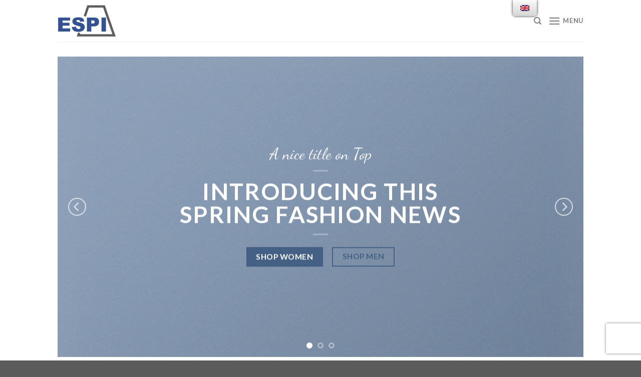

--- FILE ---
content_type: text/html; charset=UTF-8
request_url: https://houseofinsulators.com/demos/shop-demos/simple-slider/
body_size: 16673
content:

<!DOCTYPE html>
<html lang="en-GB" class="loading-site no-js">
<head>
	<meta charset="UTF-8" />
	<link rel="profile" href="http://gmpg.org/xfn/11" />
	<link rel="pingback" href="https://houseofinsulators.com/xmlrpc.php" />

	<script>(function(html){html.className = html.className.replace(/\bno-js\b/,'js')})(document.documentElement);</script>
<meta name='robots' content='index, follow, max-image-preview:large, max-snippet:-1, max-video-preview:-1' />
<meta name="viewport" content="width=device-width, initial-scale=1, maximum-scale=1" />
	<!-- This site is optimized with the Yoast SEO plugin v19.9 - https://yoast.com/wordpress/plugins/seo/ -->
	<title>Simple Slider | House of Insulators</title>
	<link rel="canonical" href="https://houseofinsulators.com/demos/shop-demos/simple-slider/" />
	<meta property="og:locale" content="en_GB" />
	<meta property="og:type" content="article" />
	<meta property="og:title" content="Simple Slider | House of Insulators" />
	<meta property="og:url" content="https://houseofinsulators.com/demos/shop-demos/simple-slider/" />
	<meta property="og:site_name" content="House of Insulators" />
	<meta property="og:image" content="https://houseofinsulators.com/wp-content/uploads/2016/08/dummy-1.jpg" />
	<meta property="og:image:width" content="400" />
	<meta property="og:image:height" content="260" />
	<meta property="og:image:type" content="image/jpeg" />
	<meta name="twitter:card" content="summary_large_image" />
	<meta name="twitter:label1" content="Estimated reading time" />
	<meta name="twitter:data1" content="1 minute" />
	<script type="application/ld+json" class="yoast-schema-graph">{"@context":"https://schema.org","@graph":[{"@type":"WebPage","@id":"https://houseofinsulators.com/demos/shop-demos/simple-slider/","url":"https://houseofinsulators.com/demos/shop-demos/simple-slider/","name":"Simple Slider | House of Insulators","isPartOf":{"@id":"https://houseofinsulators.com/#website"},"primaryImageOfPage":{"@id":"https://houseofinsulators.com/demos/shop-demos/simple-slider/#primaryimage"},"image":{"@id":"https://houseofinsulators.com/demos/shop-demos/simple-slider/#primaryimage"},"thumbnailUrl":"https://houseofinsulators.com/wp-content/uploads/2016/08/dummy-1.jpg","datePublished":"2013-08-11T18:04:55+00:00","dateModified":"2013-08-11T18:04:55+00:00","breadcrumb":{"@id":"https://houseofinsulators.com/demos/shop-demos/simple-slider/#breadcrumb"},"inLanguage":"en-GB","potentialAction":[{"@type":"ReadAction","target":["https://houseofinsulators.com/demos/shop-demos/simple-slider/"]}]},{"@type":"ImageObject","inLanguage":"en-GB","@id":"https://houseofinsulators.com/demos/shop-demos/simple-slider/#primaryimage","url":"https://houseofinsulators.com/wp-content/uploads/2016/08/dummy-1.jpg","contentUrl":"https://houseofinsulators.com/wp-content/uploads/2016/08/dummy-1.jpg","width":400,"height":260},{"@type":"BreadcrumbList","@id":"https://houseofinsulators.com/demos/shop-demos/simple-slider/#breadcrumb","itemListElement":[{"@type":"ListItem","position":1,"name":"Home","item":"https://houseofinsulators.com/"},{"@type":"ListItem","position":2,"name":"Demos","item":"https://houseofinsulators.com/demos/"},{"@type":"ListItem","position":3,"name":"Shop Demos","item":"https://houseofinsulators.com/demos/shop-demos/"},{"@type":"ListItem","position":4,"name":"Simple Slider"}]},{"@type":"WebSite","@id":"https://houseofinsulators.com/#website","url":"https://houseofinsulators.com/","name":"House of Insulators","description":"Electrostatic Precipitator Insulators (ESP insulators), Shaft insulators, Wall bushings, Insulators for substation, Support insulators for ESP","publisher":{"@id":"https://houseofinsulators.com/#organization"},"alternateName":"ESPI Insulators","potentialAction":[{"@type":"SearchAction","target":{"@type":"EntryPoint","urlTemplate":"https://houseofinsulators.com/?s={search_term_string}"},"query-input":"required name=search_term_string"}],"inLanguage":"en-GB"},{"@type":"Organization","@id":"https://houseofinsulators.com/#organization","name":"ESPI Europe","alternateName":"ESPI","url":"https://houseofinsulators.com/","logo":{"@type":"ImageObject","inLanguage":"en-GB","@id":"https://houseofinsulators.com/#/schema/logo/image/","url":"https://houseofinsulators.com/wp-content/uploads/2021/05/espi-logo.jpg","contentUrl":"https://houseofinsulators.com/wp-content/uploads/2021/05/espi-logo.jpg","width":424,"height":228,"caption":"ESPI Europe"},"image":{"@id":"https://houseofinsulators.com/#/schema/logo/image/"},"sameAs":["https://www.linkedin.com/company/espi-europe"]}]}</script>
	<!-- / Yoast SEO plugin. -->


<link rel='dns-prefetch' href='//www.googletagmanager.com' />
<link rel='dns-prefetch' href='//www.google.com' />
<link rel='dns-prefetch' href='//cdn.jsdelivr.net' />
<link rel='dns-prefetch' href='//s.w.org' />
<link rel='prefetch' href='https://houseofinsulators.com/wp-content/themes/flatsome/assets/js/chunk.countup.js?ver=3.16.1' />
<link rel='prefetch' href='https://houseofinsulators.com/wp-content/themes/flatsome/assets/js/chunk.sticky-sidebar.js?ver=3.16.1' />
<link rel='prefetch' href='https://houseofinsulators.com/wp-content/themes/flatsome/assets/js/chunk.tooltips.js?ver=3.16.1' />
<link rel='prefetch' href='https://houseofinsulators.com/wp-content/themes/flatsome/assets/js/chunk.vendors-popups.js?ver=3.16.1' />
<link rel='prefetch' href='https://houseofinsulators.com/wp-content/themes/flatsome/assets/js/chunk.vendors-slider.js?ver=3.16.1' />
<link rel="alternate" type="application/rss+xml" title="House of Insulators &raquo; Feed" href="https://houseofinsulators.com/feed/" />
<link rel="alternate" type="application/rss+xml" title="House of Insulators &raquo; Comments Feed" href="https://houseofinsulators.com/comments/feed/" />
<script type="text/javascript">
window._wpemojiSettings = {"baseUrl":"https:\/\/s.w.org\/images\/core\/emoji\/14.0.0\/72x72\/","ext":".png","svgUrl":"https:\/\/s.w.org\/images\/core\/emoji\/14.0.0\/svg\/","svgExt":".svg","source":{"concatemoji":"https:\/\/houseofinsulators.com\/wp-includes\/js\/wp-emoji-release.min.js?ver=6.0.3"}};
/*! This file is auto-generated */
!function(e,a,t){var n,r,o,i=a.createElement("canvas"),p=i.getContext&&i.getContext("2d");function s(e,t){var a=String.fromCharCode,e=(p.clearRect(0,0,i.width,i.height),p.fillText(a.apply(this,e),0,0),i.toDataURL());return p.clearRect(0,0,i.width,i.height),p.fillText(a.apply(this,t),0,0),e===i.toDataURL()}function c(e){var t=a.createElement("script");t.src=e,t.defer=t.type="text/javascript",a.getElementsByTagName("head")[0].appendChild(t)}for(o=Array("flag","emoji"),t.supports={everything:!0,everythingExceptFlag:!0},r=0;r<o.length;r++)t.supports[o[r]]=function(e){if(!p||!p.fillText)return!1;switch(p.textBaseline="top",p.font="600 32px Arial",e){case"flag":return s([127987,65039,8205,9895,65039],[127987,65039,8203,9895,65039])?!1:!s([55356,56826,55356,56819],[55356,56826,8203,55356,56819])&&!s([55356,57332,56128,56423,56128,56418,56128,56421,56128,56430,56128,56423,56128,56447],[55356,57332,8203,56128,56423,8203,56128,56418,8203,56128,56421,8203,56128,56430,8203,56128,56423,8203,56128,56447]);case"emoji":return!s([129777,127995,8205,129778,127999],[129777,127995,8203,129778,127999])}return!1}(o[r]),t.supports.everything=t.supports.everything&&t.supports[o[r]],"flag"!==o[r]&&(t.supports.everythingExceptFlag=t.supports.everythingExceptFlag&&t.supports[o[r]]);t.supports.everythingExceptFlag=t.supports.everythingExceptFlag&&!t.supports.flag,t.DOMReady=!1,t.readyCallback=function(){t.DOMReady=!0},t.supports.everything||(n=function(){t.readyCallback()},a.addEventListener?(a.addEventListener("DOMContentLoaded",n,!1),e.addEventListener("load",n,!1)):(e.attachEvent("onload",n),a.attachEvent("onreadystatechange",function(){"complete"===a.readyState&&t.readyCallback()})),(e=t.source||{}).concatemoji?c(e.concatemoji):e.wpemoji&&e.twemoji&&(c(e.twemoji),c(e.wpemoji)))}(window,document,window._wpemojiSettings);
</script>
<style type="text/css">
img.wp-smiley,
img.emoji {
	display: inline !important;
	border: none !important;
	box-shadow: none !important;
	height: 1em !important;
	width: 1em !important;
	margin: 0 0.07em !important;
	vertical-align: -0.1em !important;
	background: none !important;
	padding: 0 !important;
}
</style>
	<link rel='stylesheet' id='sgr-css'  href='https://houseofinsulators.com/wp-content/plugins/simple-google-recaptcha/sgr.css?ver=1664179332' type='text/css' media='all' />
<style id='wp-block-library-inline-css' type='text/css'>
:root{--wp-admin-theme-color:#007cba;--wp-admin-theme-color--rgb:0,124,186;--wp-admin-theme-color-darker-10:#006ba1;--wp-admin-theme-color-darker-10--rgb:0,107,161;--wp-admin-theme-color-darker-20:#005a87;--wp-admin-theme-color-darker-20--rgb:0,90,135;--wp-admin-border-width-focus:2px}@media (-webkit-min-device-pixel-ratio:2),(min-resolution:192dpi){:root{--wp-admin-border-width-focus:1.5px}}:root{--wp--preset--font-size--normal:16px;--wp--preset--font-size--huge:42px}:root .has-very-light-gray-background-color{background-color:#eee}:root .has-very-dark-gray-background-color{background-color:#313131}:root .has-very-light-gray-color{color:#eee}:root .has-very-dark-gray-color{color:#313131}:root .has-vivid-green-cyan-to-vivid-cyan-blue-gradient-background{background:linear-gradient(135deg,#00d084,#0693e3)}:root .has-purple-crush-gradient-background{background:linear-gradient(135deg,#34e2e4,#4721fb 50%,#ab1dfe)}:root .has-hazy-dawn-gradient-background{background:linear-gradient(135deg,#faaca8,#dad0ec)}:root .has-subdued-olive-gradient-background{background:linear-gradient(135deg,#fafae1,#67a671)}:root .has-atomic-cream-gradient-background{background:linear-gradient(135deg,#fdd79a,#004a59)}:root .has-nightshade-gradient-background{background:linear-gradient(135deg,#330968,#31cdcf)}:root .has-midnight-gradient-background{background:linear-gradient(135deg,#020381,#2874fc)}.has-regular-font-size{font-size:1em}.has-larger-font-size{font-size:2.625em}.has-normal-font-size{font-size:var(--wp--preset--font-size--normal)}.has-huge-font-size{font-size:var(--wp--preset--font-size--huge)}.has-text-align-center{text-align:center}.has-text-align-left{text-align:left}.has-text-align-right{text-align:right}#end-resizable-editor-section{display:none}.aligncenter{clear:both}.items-justified-left{justify-content:flex-start}.items-justified-center{justify-content:center}.items-justified-right{justify-content:flex-end}.items-justified-space-between{justify-content:space-between}.screen-reader-text{border:0;clip:rect(1px,1px,1px,1px);-webkit-clip-path:inset(50%);clip-path:inset(50%);height:1px;margin:-1px;overflow:hidden;padding:0;position:absolute;width:1px;word-wrap:normal!important}.screen-reader-text:focus{background-color:#ddd;clip:auto!important;-webkit-clip-path:none;clip-path:none;color:#444;display:block;font-size:1em;height:auto;left:5px;line-height:normal;padding:15px 23px 14px;text-decoration:none;top:5px;width:auto;z-index:100000}html :where(.has-border-color),html :where([style*=border-width]){border-style:solid}html :where(img[class*=wp-image-]){height:auto;max-width:100%}
</style>
<link rel='stylesheet' id='contact-form-7-css'  href='https://houseofinsulators.com/wp-content/plugins/contact-form-7/includes/css/styles.css?ver=5.6.4' type='text/css' media='all' />
<style id='woocommerce-inline-inline-css' type='text/css'>
.woocommerce form .form-row .required { visibility: visible; }
</style>
<link rel='stylesheet' id='trp-floater-language-switcher-style-css'  href='https://houseofinsulators.com/wp-content/plugins/translatepress-multilingual/assets/css/trp-floater-language-switcher.css?ver=2.3.9' type='text/css' media='all' />
<link rel='stylesheet' id='trp-language-switcher-style-css'  href='https://houseofinsulators.com/wp-content/plugins/translatepress-multilingual/assets/css/trp-language-switcher.css?ver=2.3.9' type='text/css' media='all' />
<link rel='stylesheet' id='flatsome-main-css'  href='https://houseofinsulators.com/wp-content/themes/flatsome/assets/css/flatsome.css?ver=3.16.1' type='text/css' media='all' />
<style id='flatsome-main-inline-css' type='text/css'>
@font-face {
				font-family: "fl-icons";
				font-display: block;
				src: url(https://houseofinsulators.com/wp-content/themes/flatsome/assets/css/icons/fl-icons.eot?v=3.16.1);
				src:
					url(https://houseofinsulators.com/wp-content/themes/flatsome/assets/css/icons/fl-icons.eot#iefix?v=3.16.1) format("embedded-opentype"),
					url(https://houseofinsulators.com/wp-content/themes/flatsome/assets/css/icons/fl-icons.woff2?v=3.16.1) format("woff2"),
					url(https://houseofinsulators.com/wp-content/themes/flatsome/assets/css/icons/fl-icons.ttf?v=3.16.1) format("truetype"),
					url(https://houseofinsulators.com/wp-content/themes/flatsome/assets/css/icons/fl-icons.woff?v=3.16.1) format("woff"),
					url(https://houseofinsulators.com/wp-content/themes/flatsome/assets/css/icons/fl-icons.svg?v=3.16.1#fl-icons) format("svg");
			}
</style>
<link rel='stylesheet' id='flatsome-shop-css'  href='https://houseofinsulators.com/wp-content/themes/flatsome/assets/css/flatsome-shop.css?ver=3.16.1' type='text/css' media='all' />
<link rel='stylesheet' id='flatsome-style-css'  href='https://houseofinsulators.com/wp-content/themes/flatsome-child/style.css?ver=3.0' type='text/css' media='all' />
<script type="text/javascript">
            window._nslDOMReady = function (callback) {
                if ( document.readyState === "complete" || document.readyState === "interactive" ) {
                    callback();
                } else {
                    document.addEventListener( "DOMContentLoaded", callback );
                }
            };
            </script><script type='text/javascript' id='sgr-js-extra'>
/* <![CDATA[ */
var sgr = {"sgr_site_key":"6Lc9_cYaAAAAAK6sjtal7C9AkYIcU1-ueGdSW0-d"};
/* ]]> */
</script>
<script type='text/javascript' src='https://houseofinsulators.com/wp-content/plugins/simple-google-recaptcha/sgr.js?ver=1664179332' id='sgr-js'></script>
<script type='text/javascript' src='https://houseofinsulators.com/wp-includes/js/jquery/jquery.min.js?ver=3.6.0' id='jquery-core-js'></script>
<script type='text/javascript' src='https://houseofinsulators.com/wp-includes/js/jquery/jquery-migrate.min.js?ver=3.3.2' id='jquery-migrate-js'></script>
<script type='text/javascript' src='https://houseofinsulators.com/wp-content/plugins/translatepress-multilingual/assets/js/trp-frontend-compatibility.js?ver=2.3.9' id='trp-frontend-compatibility-js'></script>

<!-- Google Analytics snippet added by Site Kit -->
<script type='text/javascript' src='https://www.googletagmanager.com/gtag/js?id=UA-246631604-1' id='google_gtagjs-js' async></script>
<script type='text/javascript' id='google_gtagjs-js-after'>
window.dataLayer = window.dataLayer || [];function gtag(){dataLayer.push(arguments);}
gtag('set', 'linker', {"domains":["houseofinsulators.com"]} );
gtag("js", new Date());
gtag("set", "developer_id.dZTNiMT", true);
gtag("config", "UA-246631604-1", {"anonymize_ip":true});
gtag("config", "G-VN01Z2SNCQ");
</script>

<!-- End Google Analytics snippet added by Site Kit -->
<link rel="https://api.w.org/" href="https://houseofinsulators.com/wp-json/" /><link rel="alternate" type="application/json" href="https://houseofinsulators.com/wp-json/wp/v2/pages/155" /><link rel="EditURI" type="application/rsd+xml" title="RSD" href="https://houseofinsulators.com/xmlrpc.php?rsd" />
<link rel="wlwmanifest" type="application/wlwmanifest+xml" href="https://houseofinsulators.com/wp-includes/wlwmanifest.xml" /> 
<meta name="generator" content="WordPress 6.0.3" />
<meta name="generator" content="WooCommerce 7.0.0" />
<link rel='shortlink' href='https://houseofinsulators.com/?p=155' />
<link rel="alternate" type="application/json+oembed" href="https://houseofinsulators.com/wp-json/oembed/1.0/embed?url=https%3A%2F%2Fhouseofinsulators.com%2Fdemos%2Fshop-demos%2Fsimple-slider%2F" />
<link rel="alternate" type="text/xml+oembed" href="https://houseofinsulators.com/wp-json/oembed/1.0/embed?url=https%3A%2F%2Fhouseofinsulators.com%2Fdemos%2Fshop-demos%2Fsimple-slider%2F&#038;format=xml" />
<!-- start Simple Custom CSS and JS -->
 

<script type="text/javascript">
  var leady_track_key="OR0CHTcVobUYHgjJ";
  (function(){
    var l=document.createElement("script");l.type="text/javascript";l.async=true;
    l.src='https://ct.leady.com/'+leady_track_key+"/L.js";
    var s=document.getElementsByTagName("script")[0];s.parentNode.insertBefore(l,s);
  })();
</script>

<!-- end Simple Custom CSS and JS -->
<meta name="generator" content="Site Kit by Google 1.85.0" /><!-- HFCM by 99 Robots - Snippet # 1: Google Tag Manager Header -->
<!-- Google Tag Manager -->
<script>(function(w,d,s,l,i){w[l]=w[l]||[];w[l].push({'gtm.start':
new Date().getTime(),event:'gtm.js'});var f=d.getElementsByTagName(s)[0],
j=d.createElement(s),dl=l!='dataLayer'?'&l='+l:'';j.async=true;j.src=
'https://www.googletagmanager.com/gtm.js?id='+i+dl;f.parentNode.insertBefore(j,f);
})(window,document,'script','dataLayer','GTM-TG2C2PXR');</script>
<!-- End Google Tag Manager -->
<!-- /end HFCM by 99 Robots -->
<!-- HFCM by 99 Robots - Snippet # 2: Google Tag Manager Body -->
<!-- Google Tag Manager (noscript) -->
<noscript><iframe src="https://www.googletagmanager.com/ns.html?id=GTM-TG2C2PXR"
height="0" width="0" style="display:none;visibility:hidden"></iframe></noscript>
<!-- End Google Tag Manager (noscript) -->
<!-- /end HFCM by 99 Robots -->
<link rel="alternate" hreflang="en-GB" href="https://houseofinsulators.com/demos/shop-demos/simple-slider/"/>
<link rel="alternate" hreflang="cs-CZ" href="https://houseofinsulators.com/cs/demos/shop-demos/simple-slider/"/>
<link rel="alternate" hreflang="en" href="https://houseofinsulators.com/demos/shop-demos/simple-slider/"/>
<link rel="alternate" hreflang="cs" href="https://houseofinsulators.com/cs/demos/shop-demos/simple-slider/"/>
<link rel="alternate" hreflang="x-default" href="https://houseofinsulators.com/demos/shop-demos/simple-slider/"/>
<style>.bg{opacity: 0; transition: opacity 1s; -webkit-transition: opacity 1s;} .bg-loaded{opacity: 1;}</style>	<noscript><style>.woocommerce-product-gallery{ opacity: 1 !important; }</style></noscript>
	<link rel="icon" href="https://houseofinsulators.com/wp-content/uploads/2022/11/fav-2.jpg" sizes="32x32" />
<link rel="icon" href="https://houseofinsulators.com/wp-content/uploads/2022/11/fav-2.jpg" sizes="192x192" />
<link rel="apple-touch-icon" href="https://houseofinsulators.com/wp-content/uploads/2022/11/fav-2.jpg" />
<meta name="msapplication-TileImage" content="https://houseofinsulators.com/wp-content/uploads/2022/11/fav-2.jpg" />
<style id="custom-css" type="text/css">:root {--primary-color: #446084;}.header-main{height: 83px}#logo img{max-height: 83px}#logo{width:119px;}.header-bottom{min-height: 52px}.header-top{min-height: 50px}.transparent .header-main{height: 30px}.transparent #logo img{max-height: 30px}.has-transparent + .page-title:first-of-type,.has-transparent + #main > .page-title,.has-transparent + #main > div > .page-title,.has-transparent + #main .page-header-wrapper:first-of-type .page-title{padding-top: 30px;}.header.show-on-scroll,.stuck .header-main{height:48px!important}.stuck #logo img{max-height: 48px!important}.search-form{ width: 80%;}.header-bg-color {background-color: rgba(255,255,255,0.9)}.header-bottom {background-color: #f1f1f1}.top-bar-nav > li > a{line-height: 26px }.header-main .nav > li > a{line-height: 31px }.stuck .header-main .nav > li > a{line-height: 50px }@media (max-width: 549px) {.header-main{height: 80px}#logo img{max-height: 80px}}body{font-family: Lato, sans-serif;}body {font-weight: 400;font-style: normal;}.nav > li > a {font-family: Lato, sans-serif;}.mobile-sidebar-levels-2 .nav > li > ul > li > a {font-family: Lato, sans-serif;}.nav > li > a,.mobile-sidebar-levels-2 .nav > li > ul > li > a {font-weight: 700;font-style: normal;}h1,h2,h3,h4,h5,h6,.heading-font, .off-canvas-center .nav-sidebar.nav-vertical > li > a{font-family: Lato, sans-serif;}h1,h2,h3,h4,h5,h6,.heading-font,.banner h1,.banner h2 {font-weight: 700;font-style: normal;}.alt-font{font-family: "Dancing Script", sans-serif;}.alt-font {font-weight: 400!important;font-style: normal!important;}@media screen and (min-width: 550px){.products .box-vertical .box-image{min-width: 300px!important;width: 300px!important;}}.nav-vertical-fly-out > li + li {border-top-width: 1px; border-top-style: solid;}.label-new.menu-item > a:after{content:"New";}.label-hot.menu-item > a:after{content:"Hot";}.label-sale.menu-item > a:after{content:"Sale";}.label-popular.menu-item > a:after{content:"Popular";}</style><style id="kirki-inline-styles">/* latin-ext */
@font-face {
  font-family: 'Lato';
  font-style: normal;
  font-weight: 400;
  font-display: swap;
  src: url(https://houseofinsulators.com/wp-content/fonts/lato/font) format('woff');
  unicode-range: U+0100-02BA, U+02BD-02C5, U+02C7-02CC, U+02CE-02D7, U+02DD-02FF, U+0304, U+0308, U+0329, U+1D00-1DBF, U+1E00-1E9F, U+1EF2-1EFF, U+2020, U+20A0-20AB, U+20AD-20C0, U+2113, U+2C60-2C7F, U+A720-A7FF;
}
/* latin */
@font-face {
  font-family: 'Lato';
  font-style: normal;
  font-weight: 400;
  font-display: swap;
  src: url(https://houseofinsulators.com/wp-content/fonts/lato/font) format('woff');
  unicode-range: U+0000-00FF, U+0131, U+0152-0153, U+02BB-02BC, U+02C6, U+02DA, U+02DC, U+0304, U+0308, U+0329, U+2000-206F, U+20AC, U+2122, U+2191, U+2193, U+2212, U+2215, U+FEFF, U+FFFD;
}
/* latin-ext */
@font-face {
  font-family: 'Lato';
  font-style: normal;
  font-weight: 700;
  font-display: swap;
  src: url(https://houseofinsulators.com/wp-content/fonts/lato/font) format('woff');
  unicode-range: U+0100-02BA, U+02BD-02C5, U+02C7-02CC, U+02CE-02D7, U+02DD-02FF, U+0304, U+0308, U+0329, U+1D00-1DBF, U+1E00-1E9F, U+1EF2-1EFF, U+2020, U+20A0-20AB, U+20AD-20C0, U+2113, U+2C60-2C7F, U+A720-A7FF;
}
/* latin */
@font-face {
  font-family: 'Lato';
  font-style: normal;
  font-weight: 700;
  font-display: swap;
  src: url(https://houseofinsulators.com/wp-content/fonts/lato/font) format('woff');
  unicode-range: U+0000-00FF, U+0131, U+0152-0153, U+02BB-02BC, U+02C6, U+02DA, U+02DC, U+0304, U+0308, U+0329, U+2000-206F, U+20AC, U+2122, U+2191, U+2193, U+2212, U+2215, U+FEFF, U+FFFD;
}/* vietnamese */
@font-face {
  font-family: 'Dancing Script';
  font-style: normal;
  font-weight: 400;
  font-display: swap;
  src: url(https://houseofinsulators.com/wp-content/fonts/dancing-script/font) format('woff');
  unicode-range: U+0102-0103, U+0110-0111, U+0128-0129, U+0168-0169, U+01A0-01A1, U+01AF-01B0, U+0300-0301, U+0303-0304, U+0308-0309, U+0323, U+0329, U+1EA0-1EF9, U+20AB;
}
/* latin-ext */
@font-face {
  font-family: 'Dancing Script';
  font-style: normal;
  font-weight: 400;
  font-display: swap;
  src: url(https://houseofinsulators.com/wp-content/fonts/dancing-script/font) format('woff');
  unicode-range: U+0100-02BA, U+02BD-02C5, U+02C7-02CC, U+02CE-02D7, U+02DD-02FF, U+0304, U+0308, U+0329, U+1D00-1DBF, U+1E00-1E9F, U+1EF2-1EFF, U+2020, U+20A0-20AB, U+20AD-20C0, U+2113, U+2C60-2C7F, U+A720-A7FF;
}
/* latin */
@font-face {
  font-family: 'Dancing Script';
  font-style: normal;
  font-weight: 400;
  font-display: swap;
  src: url(https://houseofinsulators.com/wp-content/fonts/dancing-script/font) format('woff');
  unicode-range: U+0000-00FF, U+0131, U+0152-0153, U+02BB-02BC, U+02C6, U+02DA, U+02DC, U+0304, U+0308, U+0329, U+2000-206F, U+20AC, U+2122, U+2191, U+2193, U+2212, U+2215, U+FEFF, U+FFFD;
}</style></head>

<body class="page-template-default page page-id-155 page-child parent-pageid-133 theme-flatsome woocommerce-no-js translatepress-en_GB full-width lightbox nav-dropdown-has-arrow nav-dropdown-has-shadow nav-dropdown-has-border">

<svg xmlns="http://www.w3.org/2000/svg" viewBox="0 0 0 0" width="0" height="0" focusable="false" role="none" style="visibility: hidden; position: absolute; left: -9999px; overflow: hidden;" ><defs><filter id="wp-duotone-dark-grayscale"><feColorMatrix color-interpolation-filters="sRGB" type="matrix" values=" .299 .587 .114 0 0 .299 .587 .114 0 0 .299 .587 .114 0 0 .299 .587 .114 0 0 " /><feComponentTransfer color-interpolation-filters="sRGB" ><feFuncR type="table" tableValues="0 0.49803921568627" /><feFuncG type="table" tableValues="0 0.49803921568627" /><feFuncB type="table" tableValues="0 0.49803921568627" /><feFuncA type="table" tableValues="1 1" /></feComponentTransfer><feComposite in2="SourceGraphic" operator="in" /></filter></defs></svg><svg xmlns="http://www.w3.org/2000/svg" viewBox="0 0 0 0" width="0" height="0" focusable="false" role="none" style="visibility: hidden; position: absolute; left: -9999px; overflow: hidden;" ><defs><filter id="wp-duotone-grayscale"><feColorMatrix color-interpolation-filters="sRGB" type="matrix" values=" .299 .587 .114 0 0 .299 .587 .114 0 0 .299 .587 .114 0 0 .299 .587 .114 0 0 " /><feComponentTransfer color-interpolation-filters="sRGB" ><feFuncR type="table" tableValues="0 1" /><feFuncG type="table" tableValues="0 1" /><feFuncB type="table" tableValues="0 1" /><feFuncA type="table" tableValues="1 1" /></feComponentTransfer><feComposite in2="SourceGraphic" operator="in" /></filter></defs></svg><svg xmlns="http://www.w3.org/2000/svg" viewBox="0 0 0 0" width="0" height="0" focusable="false" role="none" style="visibility: hidden; position: absolute; left: -9999px; overflow: hidden;" ><defs><filter id="wp-duotone-purple-yellow"><feColorMatrix color-interpolation-filters="sRGB" type="matrix" values=" .299 .587 .114 0 0 .299 .587 .114 0 0 .299 .587 .114 0 0 .299 .587 .114 0 0 " /><feComponentTransfer color-interpolation-filters="sRGB" ><feFuncR type="table" tableValues="0.54901960784314 0.98823529411765" /><feFuncG type="table" tableValues="0 1" /><feFuncB type="table" tableValues="0.71764705882353 0.25490196078431" /><feFuncA type="table" tableValues="1 1" /></feComponentTransfer><feComposite in2="SourceGraphic" operator="in" /></filter></defs></svg><svg xmlns="http://www.w3.org/2000/svg" viewBox="0 0 0 0" width="0" height="0" focusable="false" role="none" style="visibility: hidden; position: absolute; left: -9999px; overflow: hidden;" ><defs><filter id="wp-duotone-blue-red"><feColorMatrix color-interpolation-filters="sRGB" type="matrix" values=" .299 .587 .114 0 0 .299 .587 .114 0 0 .299 .587 .114 0 0 .299 .587 .114 0 0 " /><feComponentTransfer color-interpolation-filters="sRGB" ><feFuncR type="table" tableValues="0 1" /><feFuncG type="table" tableValues="0 0.27843137254902" /><feFuncB type="table" tableValues="0.5921568627451 0.27843137254902" /><feFuncA type="table" tableValues="1 1" /></feComponentTransfer><feComposite in2="SourceGraphic" operator="in" /></filter></defs></svg><svg xmlns="http://www.w3.org/2000/svg" viewBox="0 0 0 0" width="0" height="0" focusable="false" role="none" style="visibility: hidden; position: absolute; left: -9999px; overflow: hidden;" ><defs><filter id="wp-duotone-midnight"><feColorMatrix color-interpolation-filters="sRGB" type="matrix" values=" .299 .587 .114 0 0 .299 .587 .114 0 0 .299 .587 .114 0 0 .299 .587 .114 0 0 " /><feComponentTransfer color-interpolation-filters="sRGB" ><feFuncR type="table" tableValues="0 0" /><feFuncG type="table" tableValues="0 0.64705882352941" /><feFuncB type="table" tableValues="0 1" /><feFuncA type="table" tableValues="1 1" /></feComponentTransfer><feComposite in2="SourceGraphic" operator="in" /></filter></defs></svg><svg xmlns="http://www.w3.org/2000/svg" viewBox="0 0 0 0" width="0" height="0" focusable="false" role="none" style="visibility: hidden; position: absolute; left: -9999px; overflow: hidden;" ><defs><filter id="wp-duotone-magenta-yellow"><feColorMatrix color-interpolation-filters="sRGB" type="matrix" values=" .299 .587 .114 0 0 .299 .587 .114 0 0 .299 .587 .114 0 0 .299 .587 .114 0 0 " /><feComponentTransfer color-interpolation-filters="sRGB" ><feFuncR type="table" tableValues="0.78039215686275 1" /><feFuncG type="table" tableValues="0 0.94901960784314" /><feFuncB type="table" tableValues="0.35294117647059 0.47058823529412" /><feFuncA type="table" tableValues="1 1" /></feComponentTransfer><feComposite in2="SourceGraphic" operator="in" /></filter></defs></svg><svg xmlns="http://www.w3.org/2000/svg" viewBox="0 0 0 0" width="0" height="0" focusable="false" role="none" style="visibility: hidden; position: absolute; left: -9999px; overflow: hidden;" ><defs><filter id="wp-duotone-purple-green"><feColorMatrix color-interpolation-filters="sRGB" type="matrix" values=" .299 .587 .114 0 0 .299 .587 .114 0 0 .299 .587 .114 0 0 .299 .587 .114 0 0 " /><feComponentTransfer color-interpolation-filters="sRGB" ><feFuncR type="table" tableValues="0.65098039215686 0.40392156862745" /><feFuncG type="table" tableValues="0 1" /><feFuncB type="table" tableValues="0.44705882352941 0.4" /><feFuncA type="table" tableValues="1 1" /></feComponentTransfer><feComposite in2="SourceGraphic" operator="in" /></filter></defs></svg><svg xmlns="http://www.w3.org/2000/svg" viewBox="0 0 0 0" width="0" height="0" focusable="false" role="none" style="visibility: hidden; position: absolute; left: -9999px; overflow: hidden;" ><defs><filter id="wp-duotone-blue-orange"><feColorMatrix color-interpolation-filters="sRGB" type="matrix" values=" .299 .587 .114 0 0 .299 .587 .114 0 0 .299 .587 .114 0 0 .299 .587 .114 0 0 " /><feComponentTransfer color-interpolation-filters="sRGB" ><feFuncR type="table" tableValues="0.098039215686275 1" /><feFuncG type="table" tableValues="0 0.66274509803922" /><feFuncB type="table" tableValues="0.84705882352941 0.41960784313725" /><feFuncA type="table" tableValues="1 1" /></feComponentTransfer><feComposite in2="SourceGraphic" operator="in" /></filter></defs></svg>
<a class="skip-link screen-reader-text" href="#main">Skip to content</a>

<div id="wrapper">

	
	<header id="header" class="header has-sticky sticky-jump">
		<div class="header-wrapper">
			<div id="masthead" class="header-main ">
      <div class="header-inner flex-row container logo-left" role="navigation">

          <!-- Logo -->
          <div id="logo" class="flex-col logo">
            
<!-- Header logo -->
<a href="https://houseofinsulators.com/" title="House of Insulators - Electrostatic Precipitator Insulators (ESP insulators), Shaft insulators, Wall bushings, Insulators for substation, Support insulators for ESP" rel="home">
		<img width="424" height="228" src="https://houseofinsulators.com/wp-content/uploads/2021/05/espi-logo.jpg" class="header_logo header-logo" alt="House of Insulators"/><img  width="424" height="228" src="https://houseofinsulators.com/wp-content/uploads/2021/05/espi-logo.jpg" class="header-logo-dark" alt="House of Insulators"/></a>
          </div>

          <!-- Mobile Left Elements -->
          <div class="flex-col show-for-medium flex-left">
            <ul class="mobile-nav nav nav-left ">
                          </ul>
          </div>

          <!-- Left Elements -->
          <div class="flex-col hide-for-medium flex-left
            flex-grow">
            <ul class="header-nav header-nav-main nav nav-left  nav-uppercase" >
                          </ul>
          </div>

          <!-- Right Elements -->
          <div class="flex-col hide-for-medium flex-right">
            <ul class="header-nav header-nav-main nav nav-right  nav-uppercase">
              <li class="header-search header-search-dropdown has-icon has-dropdown menu-item-has-children">
		<a href="#" aria-label="Search" class="is-small"><i class="icon-search" ></i></a>
		<ul class="nav-dropdown nav-dropdown-default">
	 	<li class="header-search-form search-form html relative has-icon">
	<div class="header-search-form-wrapper">
		<div class="searchform-wrapper ux-search-box relative is-normal"><form role="search" method="get" class="searchform" action="https://houseofinsulators.com/">
	<div class="flex-row relative">
						<div class="flex-col flex-grow">
			<label class="screen-reader-text" for="woocommerce-product-search-field-0">Search for:</label>
			<input type="search" id="woocommerce-product-search-field-0" class="search-field mb-0" placeholder="Search" value="" name="s" />
			<input type="hidden" name="post_type" value="product" />
					</div>
		<div class="flex-col">
			<button type="submit" value="Search" class="ux-search-submit submit-button secondary button icon mb-0" aria-label="Submit">
				<i class="icon-search" ></i>			</button>
		</div>
	</div>
	<div class="live-search-results text-left z-top"></div>
</form>
</div>	</div>
</li>
	</ul>
</li>
<li class="nav-icon has-icon">
  		<a href="#" data-open="#main-menu" data-pos="left" data-bg="main-menu-overlay" data-color="" class="is-small" aria-label="Menu" aria-controls="main-menu" aria-expanded="false">

		  <i class="icon-menu" ></i>
		  <span class="menu-title uppercase hide-for-small">Menu</span>		</a>
	</li>
            </ul>
          </div>

          <!-- Mobile Right Elements -->
          <div class="flex-col show-for-medium flex-right">
            <ul class="mobile-nav nav nav-right ">
              <li class="header-search header-search-dropdown has-icon has-dropdown menu-item-has-children">
		<a href="#" aria-label="Search" class="is-small"><i class="icon-search" ></i></a>
		<ul class="nav-dropdown nav-dropdown-default">
	 	<li class="header-search-form search-form html relative has-icon">
	<div class="header-search-form-wrapper">
		<div class="searchform-wrapper ux-search-box relative is-normal"><form role="search" method="get" class="searchform" action="https://houseofinsulators.com/">
	<div class="flex-row relative">
						<div class="flex-col flex-grow">
			<label class="screen-reader-text" for="woocommerce-product-search-field-1">Search for:</label>
			<input type="search" id="woocommerce-product-search-field-1" class="search-field mb-0" placeholder="Search" value="" name="s" />
			<input type="hidden" name="post_type" value="product" />
					</div>
		<div class="flex-col">
			<button type="submit" value="Search" class="ux-search-submit submit-button secondary button icon mb-0" aria-label="Submit">
				<i class="icon-search" ></i>			</button>
		</div>
	</div>
	<div class="live-search-results text-left z-top"></div>
</form>
</div>	</div>
</li>
	</ul>
</li>
<li class="nav-icon has-icon">
  		<a href="#" data-open="#main-menu" data-pos="left" data-bg="main-menu-overlay" data-color="" class="is-small" aria-label="Menu" aria-controls="main-menu" aria-expanded="false">

		  <i class="icon-menu" ></i>
		  <span class="menu-title uppercase hide-for-small">Menu</span>		</a>
	</li>
            </ul>
          </div>

      </div>

            <div class="container"><div class="top-divider full-width"></div></div>
      </div>

<div class="header-bg-container fill"><div class="header-bg-image fill"></div><div class="header-bg-color fill"></div></div>		</div>
	</header>

	
	<main id="main" class="">
<div id="content" class="content-area page-wrapper" role="main">
	<div class="row row-main">
		<div class="large-12 col">
			<div class="col-inner">

				
									
						<div class="slider-wrapper relative" id="slider-218786435" style="background-color:rgb(79, 79, 79);">
    <div class="slider slider-nav-circle slider-nav-normal slider-nav-light slider-style-normal slider-show-nav"
        data-flickity-options='{
            "cellAlign": "center",
            "imagesLoaded": true,
            "lazyLoad": 1,
            "freeScroll": false,
            "wrapAround": true,
            "autoPlay": 6000,
            "pauseAutoPlayOnHover" : true,
            "prevNextButtons": true,
            "contain" : true,
            "adaptiveHeight" : true,
            "dragThreshold" : 10,
            "percentPosition": true,
            "pageDots": true,
            "rightToLeft": false,
            "draggable": true,
            "selectedAttraction": 0.1,
            "parallax" : 0,
            "friction": 0.6        }'
        >
        

  <div class="banner has-hover has-parallax" id="banner-1418855719">
          <div class="banner-inner fill">
        <div class="banner-bg fill" data-parallax="-2" data-parallax-container=".banner" data-parallax-background>
            <div class="bg fill bg-fill "></div>
                        <div class="overlay"></div>            
                    </div>
		
        <div class="banner-layers container">
            <div class="fill banner-link"></div>            
   <div id="text-box-670872712" class="text-box banner-layer x50 md-x50 lg-x50 y50 md-y50 lg-y50 res-text">
                     <div data-animate="blurIn">           <div class="text-box-content text dark">
              
              <div class="text-inner text-center">
                  
<h3 class="alt-font" data-animate="fadeInRight">A nice title on Top</h3>
<div class="is-divider divider clearfix" ></div>
<h2 class="uppercase">Introducing This Spring Fashion News</h2>
<div class="is-divider divider clearfix" ></div>
<a class="button primary"  >
    <span>Shop Women</span>
  </a>

<a class="button primary is-outline"  >
    <span>Shop Men</span>
  </a>

              </div>
           </div>
       </div>                     
<style>
#text-box-670872712 {
  width: 69%;
}
#text-box-670872712 .text-box-content {
  font-size: 105%;
}
@media (min-width:550px) {
  #text-box-670872712 {
    width: 60%;
  }
  #text-box-670872712 .text-box-content {
    font-size: 100%;
  }
}
</style>
    </div>
 
        </div>
      </div>

            
<style>
#banner-1418855719 {
  padding-top: 600px;
}
#banner-1418855719 .bg.bg-loaded {
  background-image: url(https://houseofinsulators.com/wp-content/uploads/2016/08/dummy-2.jpg);
}
#banner-1418855719 .overlay {
  background-color: rgba(0, 0, 0, 0.05);
}
#banner-1418855719 .bg {
  background-position: 60% 16%;
}
#banner-1418855719 .ux-shape-divider--top svg {
  height: 150px;
  --divider-top-width: 100%;
}
#banner-1418855719 .ux-shape-divider--bottom svg {
  height: 150px;
  --divider-width: 100%;
}
</style>
  </div>



  <div class="banner has-hover has-parallax" id="banner-1813617931">
          <div class="banner-inner fill">
        <div class="banner-bg fill" data-parallax="-2" data-parallax-container=".banner" data-parallax-background>
            <div class="bg fill bg-fill "></div>
                        <div class="overlay"></div>            
                    </div>
		
        <div class="banner-layers container">
            <div class="fill banner-link"></div>            
   <div id="text-box-2107929295" class="text-box banner-layer x50 md-x50 lg-x50 y50 md-y50 lg-y50 res-text">
                     <div data-animate="blurIn">           <div class="text-box-content text dark">
              
              <div class="text-inner text-center">
                  
<h3 class="alt-font" data-animate="fadeInRight">A nice title on Top</h3>
<h2 class="uppercase">Introducing This Spring Fashion News</h2>
<div class="is-divider divider clearfix" ></div>
<a class="button primary"  >
    <span>Shop Women</span>
  </a>

<a class="button primary is-outline"  >
    <span>Shop Men</span>
  </a>

              </div>
           </div>
       </div>                     
<style>
#text-box-2107929295 {
  width: 69%;
}
#text-box-2107929295 .text-box-content {
  font-size: 105%;
}
@media (min-width:550px) {
  #text-box-2107929295 {
    width: 60%;
  }
  #text-box-2107929295 .text-box-content {
    font-size: 100%;
  }
}
</style>
    </div>
 
        </div>
      </div>

            
<style>
#banner-1813617931 {
  padding-top: 600px;
}
#banner-1813617931 .bg.bg-loaded {
  background-image: url(https://houseofinsulators.com/wp-content/uploads/2016/08/dummy-2.jpg);
}
#banner-1813617931 .overlay {
  background-color: rgba(0, 0, 0, 0.05);
}
#banner-1813617931 .bg {
  background-position: 60% 16%;
}
#banner-1813617931 .ux-shape-divider--top svg {
  height: 150px;
  --divider-top-width: 100%;
}
#banner-1813617931 .ux-shape-divider--bottom svg {
  height: 150px;
  --divider-width: 100%;
}
</style>
  </div>



  <div class="banner has-hover has-parallax" id="banner-1603093786">
          <div class="banner-inner fill">
        <div class="banner-bg fill" data-parallax="-2" data-parallax-container=".banner" data-parallax-background>
            <div class="bg fill bg-fill "></div>
                        <div class="overlay"></div>            
                    </div>
		
        <div class="banner-layers container">
            <div class="fill banner-link"></div>            
   <div id="text-box-954588928" class="text-box banner-layer x50 md-x50 lg-x50 y50 md-y50 lg-y50 res-text">
                     <div data-animate="blurIn">           <div class="text-box-content text dark">
              
              <div class="text-inner text-center">
                  
<h3 class="alt-font" data-animate="fadeInRight">A nice title on Top</h3>
<h2 class="uppercase">Add anything Here in the Page Builder</h2>
<div class="is-divider divider clearfix" ></div>
<a class="button primary"  >
    <span>Shop Women</span>
  </a>

              </div>
           </div>
       </div>                     
<style>
#text-box-954588928 {
  width: 60%;
}
#text-box-954588928 .text-box-content {
  font-size: 100%;
}
</style>
    </div>
 
        </div>
      </div>

            
<style>
#banner-1603093786 {
  padding-top: 600px;
}
#banner-1603093786 .bg.bg-loaded {
  background-image: url(https://houseofinsulators.com/wp-content/uploads/2016/08/dummy-2.jpg);
}
#banner-1603093786 .overlay {
  background-color: rgba(0, 0, 0, 0.05);
}
#banner-1603093786 .ux-shape-divider--top svg {
  height: 150px;
  --divider-top-width: 100%;
}
#banner-1603093786 .ux-shape-divider--bottom svg {
  height: 150px;
  --divider-width: 100%;
}
</style>
  </div>


     </div>

     <div class="loading-spin dark large centered"></div>

     	</div>


<div class="container section-title-container" ><h3 class="section-title section-title-center"><b></b><span class="section-title-main" >Featured Products</span><b></b></h3></div>

  
    <div class="row large-columns-4 medium-columns-3 small-columns-2 row-small slider row-slider slider-nav-reveal slider-nav-push"  data-flickity-options='{"imagesLoaded": true, "groupCells": "100%", "dragThreshold" : 5, "cellAlign": "left","wrapAround": true,"prevNextButtons": true,"percentPosition": true,"pageDots": false, "rightToLeft": false, "autoPlay" : false}'>

  	</div>
<div class="container section-title-container" ><h3 class="section-title section-title-center"><b></b><span class="section-title-main" >Browse Categories</span><b></b></h3></div>

  
    <div class="row large-columns-4 medium-columns-3 small-columns-2 row-small slider row-slider slider-nav-circle"  data-flickity-options='{"imagesLoaded": true, "groupCells": "100%", "dragThreshold" : 5, "cellAlign": "left","wrapAround": true,"prevNextButtons": true,"percentPosition": true,"pageDots": false, "rightToLeft": false, "autoPlay" : false}'>

  <div class="product-category col" data-animate="fadeInLeft">
            <div class="col-inner">
              <a href="https://houseofinsulators.com/electrostatic-precipitator/esp-insulators/">                <div class="box box-category has-hover box-overlay dark box-text-middle ">
                <div class="box-image" >
                  <div class="image-zoom image-glow image-cover" style="padding-top:87%;">
                  <img src="https://houseofinsulators.com/wp-content/uploads/2022/10/ESP-insulators-for-electrostatic-precipitators-300x300.jpg" alt="Support ESP Insulators" width="300" height="300" />                  <div class="overlay" style="background-color: 1"></div>                                    </div>
                </div>
                <div class="box-text text-center" >
                  <div class="box-text-inner">
                      <h5 class="uppercase header-title">
                              Support ESP Insulators                      </h5>
                                            <p class="is-xsmall uppercase count show-on-hover hover-reveal reveal-small">
	                      8 Products                      </p>
                                            
                  </div>
                </div>
                </div>
            </a>            </div>
            </div><div class="product-category col" data-animate="fadeInLeft">
            <div class="col-inner">
              <a href="https://houseofinsulators.com/electrostatic-precipitator/bushing-insulators/">                <div class="box box-category has-hover box-overlay dark box-text-middle ">
                <div class="box-image" >
                  <div class="image-zoom image-glow image-cover" style="padding-top:87%;">
                  <img src="https://houseofinsulators.com/wp-content/uploads/2022/10/ESP-insulators-Wall-bushings-300x300.jpg" alt="Bushing insulators" width="300" height="300" />                  <div class="overlay" style="background-color: 1"></div>                                    </div>
                </div>
                <div class="box-text text-center" >
                  <div class="box-text-inner">
                      <h5 class="uppercase header-title">
                              Bushing insulators                      </h5>
                                            <p class="is-xsmall uppercase count show-on-hover hover-reveal reveal-small">
	                      3 Products                      </p>
                                            
                  </div>
                </div>
                </div>
            </a>            </div>
            </div><div class="product-category col" data-animate="fadeInLeft">
            <div class="col-inner">
              <a href="https://houseofinsulators.com/electrostatic-precipitator/shaft-insulators/">                <div class="box box-category has-hover box-overlay dark box-text-middle ">
                <div class="box-image" >
                  <div class="image-zoom image-glow image-cover" style="padding-top:87%;">
                  <img src="https://houseofinsulators.com/wp-content/uploads/2022/10/Shaft-insulators-for-ESP_L520-300x300.jpg" alt="Shaft Insulators" width="300" height="300" />                  <div class="overlay" style="background-color: 1"></div>                                    </div>
                </div>
                <div class="box-text text-center" >
                  <div class="box-text-inner">
                      <h5 class="uppercase header-title">
                              Shaft Insulators                      </h5>
                                            <p class="is-xsmall uppercase count show-on-hover hover-reveal reveal-small">
	                      4 Products                      </p>
                                            
                  </div>
                </div>
                </div>
            </a>            </div>
            </div><div class="product-category col" data-animate="fadeInLeft">
            <div class="col-inner">
              <a href="https://houseofinsulators.com/electrostatic-precipitator/damping-resistance-insulators/">                <div class="box box-category has-hover box-overlay dark box-text-middle ">
                <div class="box-image" >
                  <div class="image-zoom image-glow image-cover" style="padding-top:87%;">
                  <img src="https://houseofinsulators.com/wp-content/uploads/woocommerce-placeholder-300x300.png" alt="Damping resistance insulators" width="300" height="300" />                  <div class="overlay" style="background-color: 1"></div>                                    </div>
                </div>
                <div class="box-text text-center" >
                  <div class="box-text-inner">
                      <h5 class="uppercase header-title">
                              Damping resistance insulators                      </h5>
                                            <p class="is-xsmall uppercase count show-on-hover hover-reveal reveal-small">
	                      1 Product                      </p>
                                            
                  </div>
                </div>
                </div>
            </a>            </div>
            </div><div class="product-category col" data-animate="fadeInLeft">
            <div class="col-inner">
              <a href="https://houseofinsulators.com/electrostatic-precipitator/high-alumina-insulators-for-esp/">                <div class="box box-category has-hover box-overlay dark box-text-middle ">
                <div class="box-image" >
                  <div class="image-zoom image-glow image-cover" style="padding-top:87%;">
                  <img src="https://houseofinsulators.com/wp-content/uploads/2022/10/4-300x300.jpg" alt="High Alumina Insulators for ESP" width="300" height="300" />                  <div class="overlay" style="background-color: 1"></div>                                    </div>
                </div>
                <div class="box-text text-center" >
                  <div class="box-text-inner">
                      <h5 class="uppercase header-title">
                              High Alumina Insulators for ESP                      </h5>
                                            <p class="is-xsmall uppercase count show-on-hover hover-reveal reveal-small">
	                      1 Product                      </p>
                                            
                  </div>
                </div>
                </div>
            </a>            </div>
            </div><div class="product-category col" data-animate="fadeInLeft">
            <div class="col-inner">
              <a href="https://houseofinsulators.com/electrostatic-precipitator/mv_post_insulators/">                <div class="box box-category has-hover box-overlay dark box-text-middle ">
                <div class="box-image" >
                  <div class="image-zoom image-glow image-cover" style="padding-top:87%;">
                  <img src="https://houseofinsulators.com/wp-content/uploads/2021/05/post-insulator-J4-125-300x300.jpg" alt="MV Post insulators" width="300" height="300" />                  <div class="overlay" style="background-color: 1"></div>                                    </div>
                </div>
                <div class="box-text text-center" >
                  <div class="box-text-inner">
                      <h5 class="uppercase header-title">
                              MV Post insulators                      </h5>
                                            <p class="is-xsmall uppercase count show-on-hover hover-reveal reveal-small">
	                      2 Products                      </p>
                                            
                  </div>
                </div>
                </div>
            </a>            </div>
            </div><div class="product-category col" data-animate="fadeInLeft">
            <div class="col-inner">
              <a href="https://houseofinsulators.com/electrostatic-precipitator/hv_porcelain_insulators_for_transformer_bushings/">                <div class="box box-category has-hover box-overlay dark box-text-middle ">
                <div class="box-image" >
                  <div class="image-zoom image-glow image-cover" style="padding-top:87%;">
                  <img src="https://houseofinsulators.com/wp-content/uploads/2021/05/transformer_bushing-300x300.jpg" alt="HV porcelain insulators for Transformer bushings" width="300" height="300" />                  <div class="overlay" style="background-color: 1"></div>                                    </div>
                </div>
                <div class="box-text text-center" >
                  <div class="box-text-inner">
                      <h5 class="uppercase header-title">
                              HV porcelain insulators for Transformer bushings                      </h5>
                                            <p class="is-xsmall uppercase count show-on-hover hover-reveal reveal-small">
	                      6 Products                      </p>
                                            
                  </div>
                </div>
                </div>
            </a>            </div>
            </div><div class="product-category col" data-animate="fadeInLeft">
            <div class="col-inner">
              <a href="https://houseofinsulators.com/electrostatic-precipitator/transformer-bushings-sets/">                <div class="box box-category has-hover box-overlay dark box-text-middle ">
                <div class="box-image" >
                  <div class="image-zoom image-glow image-cover" style="padding-top:87%;">
                  <img src="https://houseofinsulators.com/wp-content/uploads/2013/06/transformer-bushing-20NF250_a-300x300.jpg" alt="Transformer bushings - sets" width="300" height="300" />                  <div class="overlay" style="background-color: 1"></div>                                    </div>
                </div>
                <div class="box-text text-center" >
                  <div class="box-text-inner">
                      <h5 class="uppercase header-title">
                              Transformer bushings - sets                      </h5>
                                            <p class="is-xsmall uppercase count show-on-hover hover-reveal reveal-small">
	                      4 Products                      </p>
                                            
                  </div>
                </div>
                </div>
            </a>            </div>
            </div><div class="product-category col" data-animate="fadeInLeft">
            <div class="col-inner">
              <a href="https://houseofinsulators.com/electrostatic-precipitator/raschig-rings/">                <div class="box box-category has-hover box-overlay dark box-text-middle ">
                <div class="box-image" >
                  <div class="image-zoom image-glow image-cover" style="padding-top:87%;">
                  <img src="https://houseofinsulators.com/wp-content/uploads/2021/05/ceramic-raschig-rings-300x300.jpg" alt="Rashig rings" width="300" height="300" />                  <div class="overlay" style="background-color: 1"></div>                                    </div>
                </div>
                <div class="box-text text-center" >
                  <div class="box-text-inner">
                      <h5 class="uppercase header-title">
                              Rashig rings                      </h5>
                                            <p class="is-xsmall uppercase count show-on-hover hover-reveal reveal-small">
	                      1 Product                      </p>
                                            
                  </div>
                </div>
                </div>
            </a>            </div>
            </div></div>
<div class="container section-title-container" ><h3 class="section-title section-title-center"><b></b><span class="section-title-main" >Latest blog posts</span><b></b></h3></div>

  
    <div class="row large-columns-4 medium-columns-3 small-columns-1 row-small slider row-slider slider-nav-reveal slider-nav-push"  data-flickity-options='{"imagesLoaded": true, "groupCells": "100%", "dragThreshold" : 5, "cellAlign": "left","wrapAround": true,"prevNextButtons": true,"percentPosition": true,"pageDots": false, "rightToLeft": false, "autoPlay" : false}'>

  <div class="col post-item" >
			<div class="col-inner">
			<a href="https://houseofinsulators.com/hello-world/" class="plain">
				<div class="box box-bounce box-text-bottom box-blog-post has-hover">
          					<div class="box-text text-center is-small" >
					<div class="box-text-inner blog-post-inner">

					
										<h5 class="post-title is-larger uppercase">Hello world!</h5>
					<div class="post-meta is-small op-8">May 4, 2021</div>					<div class="is-divider"></div>
					                    
					
					
					</div>
					</div>
									</div>
				</a>
			</div>
		</div><div class="col post-item" >
			<div class="col-inner">
			<a href="https://houseofinsulators.com/welcome-to-flatsome/" class="plain">
				<div class="box box-bounce box-text-bottom box-blog-post has-hover">
            					<div class="box-image" >
  						<div class="image-zoom image-glow image-cover" style="padding-top:235px;">
  							<img width="300" height="195" src="https://houseofinsulators.com/wp-content/uploads/2016/08/dummy-1-300x195.jpg" class="attachment-medium size-medium wp-post-image" alt="" srcset="https://houseofinsulators.com/wp-content/uploads/2016/08/dummy-1-300x195.jpg 300w, https://houseofinsulators.com/wp-content/uploads/2016/08/dummy-1-16x10.jpg 16w, https://houseofinsulators.com/wp-content/uploads/2016/08/dummy-1.jpg 400w" sizes="(max-width: 300px) 100vw, 300px" />  							<div class="overlay" style="background-color: rgba(0, 0, 0, 0.15)"></div>  							  						</div>
  						  					</div>
          					<div class="box-text text-center is-small" >
					<div class="box-text-inner blog-post-inner">

					
										<h5 class="post-title is-larger uppercase">Welcome to Flatsome</h5>
										<div class="is-divider"></div>
					                    
					
					
					</div>
					</div>
																<div class="badge absolute top post-date badge-circle">
							<div class="badge-inner">
								<span class="post-date-day">19</span><br>
								<span class="post-date-month is-xsmall">Nov</span>
							</div>
						</div>
									</div>
				</a>
			</div>
		</div><div class="col post-item" >
			<div class="col-inner">
			<a href="https://houseofinsulators.com/velkommen-til-bloggen-min/" class="plain">
				<div class="box box-bounce box-text-bottom box-blog-post has-hover">
            					<div class="box-image" >
  						<div class="image-zoom image-glow image-cover" style="padding-top:235px;">
  							<img width="300" height="195" src="https://houseofinsulators.com/wp-content/uploads/2016/08/dummy-1-300x195.jpg" class="attachment-medium size-medium wp-post-image" alt="" loading="lazy" srcset="https://houseofinsulators.com/wp-content/uploads/2016/08/dummy-1-300x195.jpg 300w, https://houseofinsulators.com/wp-content/uploads/2016/08/dummy-1-16x10.jpg 16w, https://houseofinsulators.com/wp-content/uploads/2016/08/dummy-1.jpg 400w" sizes="(max-width: 300px) 100vw, 300px" />  							<div class="overlay" style="background-color: rgba(0, 0, 0, 0.15)"></div>  							  						</div>
  						  					</div>
          					<div class="box-text text-center is-small" >
					<div class="box-text-inner blog-post-inner">

					
										<h5 class="post-title is-larger uppercase">Just another post with A Gallery</h5>
										<div class="is-divider"></div>
					                    
					
					
					</div>
					</div>
																<div class="badge absolute top post-date badge-circle">
							<div class="badge-inner">
								<span class="post-date-day">13</span><br>
								<span class="post-date-month is-xsmall">Oct</span>
							</div>
						</div>
									</div>
				</a>
			</div>
		</div><div class="col post-item" >
			<div class="col-inner">
			<a href="https://houseofinsulators.com/a-simple-blog-post/" class="plain">
				<div class="box box-bounce box-text-bottom box-blog-post has-hover">
            					<div class="box-image" >
  						<div class="image-zoom image-glow image-cover" style="padding-top:235px;">
  							<img width="300" height="195" src="https://houseofinsulators.com/wp-content/uploads/2016/08/dummy-1-300x195.jpg" class="attachment-medium size-medium wp-post-image" alt="" loading="lazy" srcset="https://houseofinsulators.com/wp-content/uploads/2016/08/dummy-1-300x195.jpg 300w, https://houseofinsulators.com/wp-content/uploads/2016/08/dummy-1-16x10.jpg 16w, https://houseofinsulators.com/wp-content/uploads/2016/08/dummy-1.jpg 400w" sizes="(max-width: 300px) 100vw, 300px" />  							<div class="overlay" style="background-color: rgba(0, 0, 0, 0.15)"></div>  							  						</div>
  						  					</div>
          					<div class="box-text text-center is-small" >
					<div class="box-text-inner blog-post-inner">

					
										<h5 class="post-title is-larger uppercase">A Simple Blog Post</h5>
										<div class="is-divider"></div>
					                    
					
					
					</div>
					</div>
																<div class="badge absolute top post-date badge-circle">
							<div class="badge-inner">
								<span class="post-date-day">13</span><br>
								<span class="post-date-month is-xsmall">Oct</span>
							</div>
						</div>
									</div>
				</a>
			</div>
		</div><div class="col post-item has-post-icon" >
			<div class="col-inner">
			<a href="https://houseofinsulators.com/a-video-blog-post/" class="plain">
				<div class="box box-bounce box-text-bottom box-blog-post has-hover">
            					<div class="box-image" >
  						<div class="image-zoom image-glow image-cover" style="padding-top:235px;">
  							<img width="300" height="195" src="https://houseofinsulators.com/wp-content/uploads/2016/08/dummy-1-300x195.jpg" class="attachment-medium size-medium wp-post-image" alt="" loading="lazy" srcset="https://houseofinsulators.com/wp-content/uploads/2016/08/dummy-1-300x195.jpg 300w, https://houseofinsulators.com/wp-content/uploads/2016/08/dummy-1-16x10.jpg 16w, https://houseofinsulators.com/wp-content/uploads/2016/08/dummy-1.jpg 400w" sizes="(max-width: 300px) 100vw, 300px" />  							<div class="overlay" style="background-color: rgba(0, 0, 0, 0.15)"></div>  							  						</div>
  						  							<div class="absolute no-click x50 y50 md-x50 md-y50 lg-x50 lg-y50">
  				            	<div class="overlay-icon">
  				                    <i class="icon-play"></i>
  				                </div>
  				            </div>
  						  					</div>
          					<div class="box-text text-center is-small" >
					<div class="box-text-inner blog-post-inner">

					
										<h5 class="post-title is-larger uppercase">A Video Blog Post</h5>
										<div class="is-divider"></div>
					                    
					
					
					</div>
					</div>
																<div class="badge absolute top post-date badge-circle">
							<div class="badge-inner">
								<span class="post-date-day">01</span><br>
								<span class="post-date-month is-xsmall">Jan</span>
							</div>
						</div>
									</div>
				</a>
			</div>
		</div><div class="col post-item" >
			<div class="col-inner">
			<a href="https://houseofinsulators.com/just-a-cool-blog-post-with-images/" class="plain">
				<div class="box box-bounce box-text-bottom box-blog-post has-hover">
            					<div class="box-image" >
  						<div class="image-zoom image-glow image-cover" style="padding-top:235px;">
  							<img width="300" height="195" src="https://houseofinsulators.com/wp-content/uploads/2016/08/dummy-1-300x195.jpg" class="attachment-medium size-medium wp-post-image" alt="" loading="lazy" srcset="https://houseofinsulators.com/wp-content/uploads/2016/08/dummy-1-300x195.jpg 300w, https://houseofinsulators.com/wp-content/uploads/2016/08/dummy-1-16x10.jpg 16w, https://houseofinsulators.com/wp-content/uploads/2016/08/dummy-1.jpg 400w" sizes="(max-width: 300px) 100vw, 300px" />  							<div class="overlay" style="background-color: rgba(0, 0, 0, 0.15)"></div>  							  						</div>
  						  					</div>
          					<div class="box-text text-center is-small" >
					<div class="box-text-inner blog-post-inner">

					
										<h5 class="post-title is-larger uppercase">Just a cool blog post with Images</h5>
										<div class="is-divider"></div>
					                    
					
					
					</div>
					</div>
																<div class="badge absolute top post-date badge-circle">
							<div class="badge-inner">
								<span class="post-date-day">30</span><br>
								<span class="post-date-month is-xsmall">Dec</span>
							</div>
						</div>
									</div>
				</a>
			</div>
		</div><div class="col post-item" >
			<div class="col-inner">
			<a href="https://houseofinsulators.com/just-a-cool-blog-post-with-a-gallery-2/" class="plain">
				<div class="box box-bounce box-text-bottom box-blog-post has-hover">
            					<div class="box-image" >
  						<div class="image-zoom image-glow image-cover" style="padding-top:235px;">
  							<img width="300" height="195" src="https://houseofinsulators.com/wp-content/uploads/2016/08/dummy-1-300x195.jpg" class="attachment-medium size-medium wp-post-image" alt="" loading="lazy" srcset="https://houseofinsulators.com/wp-content/uploads/2016/08/dummy-1-300x195.jpg 300w, https://houseofinsulators.com/wp-content/uploads/2016/08/dummy-1-16x10.jpg 16w, https://houseofinsulators.com/wp-content/uploads/2016/08/dummy-1.jpg 400w" sizes="(max-width: 300px) 100vw, 300px" />  							<div class="overlay" style="background-color: rgba(0, 0, 0, 0.15)"></div>  							  						</div>
  						  					</div>
          					<div class="box-text text-center is-small" >
					<div class="box-text-inner blog-post-inner">

					
										<h5 class="post-title is-larger uppercase">Another post with A Gallery</h5>
										<div class="is-divider"></div>
					                    
					
					
					</div>
					</div>
																<div class="badge absolute top post-date badge-circle">
							<div class="badge-inner">
								<span class="post-date-day">16</span><br>
								<span class="post-date-month is-xsmall">Dec</span>
							</div>
						</div>
									</div>
				</a>
			</div>
		</div><div class="col post-item" >
			<div class="col-inner">
			<a href="https://houseofinsulators.com/new-client-landed/" class="plain">
				<div class="box box-bounce box-text-bottom box-blog-post has-hover">
            					<div class="box-image" >
  						<div class="image-zoom image-glow image-cover" style="padding-top:235px;">
  							<img width="300" height="195" src="https://houseofinsulators.com/wp-content/uploads/2016/08/dummy-1-300x195.jpg" class="attachment-medium size-medium wp-post-image" alt="" loading="lazy" srcset="https://houseofinsulators.com/wp-content/uploads/2016/08/dummy-1-300x195.jpg 300w, https://houseofinsulators.com/wp-content/uploads/2016/08/dummy-1-16x10.jpg 16w, https://houseofinsulators.com/wp-content/uploads/2016/08/dummy-1.jpg 400w" sizes="(max-width: 300px) 100vw, 300px" />  							<div class="overlay" style="background-color: rgba(0, 0, 0, 0.15)"></div>  							  						</div>
  						  					</div>
          					<div class="box-text text-center is-small" >
					<div class="box-text-inner blog-post-inner">

					
										<h5 class="post-title is-larger uppercase">New Client Landed</h5>
										<div class="is-divider"></div>
					                    
					
					
					</div>
					</div>
																<div class="badge absolute top post-date badge-circle">
							<div class="badge-inner">
								<span class="post-date-day">29</span><br>
								<span class="post-date-month is-xsmall">Aug</span>
							</div>
						</div>
									</div>
				</a>
			</div>
		</div></div>

						
												</div>
		</div>
	</div>
</div>


</main>

<footer id="footer" class="footer-wrapper">

	
<!-- FOOTER 1 -->

<!-- FOOTER 2 -->
<div class="footer-widgets footer footer-2 dark">
		<div class="row dark large-columns-3 mb-0">
	   		
		<div id="block_widget-2" class="col pb-0 widget block_widget">
		
			<div class="img has-hover x md-x lg-x y md-y lg-y" id="image_1938321487">
		<a class="" href="https://www.espi.cz"  >						<div class="img-inner dark" >
			<img width="937" height="519" src="https://houseofinsulators.com/wp-content/uploads/2021/05/espi-logo_white.png" class="attachment-large size-large" alt="" loading="lazy" srcset="https://houseofinsulators.com/wp-content/uploads/2021/05/espi-logo_white.png 937w, https://houseofinsulators.com/wp-content/uploads/2021/05/espi-logo_white-722x400.png 722w, https://houseofinsulators.com/wp-content/uploads/2021/05/espi-logo_white-768x425.png 768w, https://houseofinsulators.com/wp-content/uploads/2021/05/espi-logo_white-16x9.png 16w, https://houseofinsulators.com/wp-content/uploads/2021/05/espi-logo_white-600x332.png 600w" sizes="(max-width: 937px) 100vw, 937px" />						
					</div>
						</a>		
<style>
#image_1938321487 {
  width: 38%;
}
</style>
	</div>
	

<p>ESPI Europe s.r.o.<br />Na Folimance 2155/15<br />120 00 Prague <br />Czech Republic</p>
		</div>
		
		<div id="block_widget-3" class="col pb-0 widget block_widget">
		<span class="widget-title">Contact us</span><div class="is-divider small"></div>
		</p>
<div role="form" class="wpcf7" id="wpcf7-f69-o1" lang="cs-CZ" dir="ltr">
<div class="screen-reader-response"><p role="status" aria-live="polite" aria-atomic="true"></p> <ul></ul></div>
<form action="/demos/shop-demos/simple-slider/#wpcf7-f69-o1" method="post" class="wpcf7-form init" novalidate="novalidate" data-status="init">
<div style="display: none;">
<input type="hidden" name="_wpcf7" value="69" />
<input type="hidden" name="_wpcf7_version" value="5.6.4" />
<input type="hidden" name="_wpcf7_locale" value="cs_CZ" />
<input type="hidden" name="_wpcf7_unit_tag" value="wpcf7-f69-o1" />
<input type="hidden" name="_wpcf7_container_post" value="0" />
<input type="hidden" name="_wpcf7_posted_data_hash" value="" />
<input type="hidden" name="_wpcf7_recaptcha_response" value="" />
</div>
<p><label> Your name<br />
    <span class="wpcf7-form-control-wrap" data-name="your-name"><input type="text" name="your-name" value="" size="40" class="wpcf7-form-control wpcf7-text wpcf7-validates-as-required" aria-required="true" aria-invalid="false" /></span> </label></p>
<p><label> Your email<br />
    <span class="wpcf7-form-control-wrap" data-name="your-email"><input type="email" name="your-email" value="" size="40" class="wpcf7-form-control wpcf7-text wpcf7-email wpcf7-validates-as-required wpcf7-validates-as-email" aria-required="true" aria-invalid="false" /></span> </label></p>
<p><label> Your message (optional)<br />
    <span class="wpcf7-form-control-wrap" data-name="your-message"><textarea name="your-message" cols="40" rows="10" class="wpcf7-form-control wpcf7-textarea" aria-invalid="false"></textarea></span> </label></p>
<p><input type="submit" value="Submit" class="wpcf7-form-control has-spinner wpcf7-submit" /></p>
<div class="wpcf7-response-output" aria-hidden="true"></div></form></div>
		</div>
		
		<div id="block_widget-5" class="col pb-0 widget block_widget">
		<span class="widget-title">About us</span><div class="is-divider small"></div>
		ESPI Europe is a technological leader dedicated to the design, manufacturing, and supply of ESP insulators, insulators for the power industry, and a wide range of technical ceramics.
		</div>
				</div>
</div>



<div class="absolute-footer dark medium-text-center small-text-center">
  <div class="container clearfix">

          <div class="footer-secondary pull-right">
                  <div class="footer-text inline-block small-block">
            <a href="https://houseofinsulators.com/obchod/privacy-policy/">Privacy Policy</a>          </div>
                      </div>
    
    <div class="footer-primary pull-left">
            <div class="copyright-footer">
        ESPI Europe 2026 © <strong>All rights reserved</strong>      </div>
          </div>
  </div>
</div>

<a href="#top" class="back-to-top button icon invert plain fixed bottom z-1 is-outline hide-for-medium circle" id="top-link" aria-label="Go to top"><i class="icon-angle-up" ></i></a>

</footer>

</div>

<template id="tp-language" data-tp-language="en_GB"></template><div id="main-menu" class="mobile-sidebar no-scrollbar mfp-hide">

	
	<div class="sidebar-menu no-scrollbar ">

		
					<ul class="nav nav-sidebar nav-vertical nav-uppercase" data-tab="1">
				<li class="header-search-form search-form html relative has-icon">
	<div class="header-search-form-wrapper">
		<div class="searchform-wrapper ux-search-box relative is-normal"><form role="search" method="get" class="searchform" action="https://houseofinsulators.com/">
	<div class="flex-row relative">
						<div class="flex-col flex-grow">
			<label class="screen-reader-text" for="woocommerce-product-search-field-2">Search for:</label>
			<input type="search" id="woocommerce-product-search-field-2" class="search-field mb-0" placeholder="Search" value="" name="s" />
			<input type="hidden" name="post_type" value="product" />
					</div>
		<div class="flex-col">
			<button type="submit" value="Search" class="ux-search-submit submit-button secondary button icon mb-0" aria-label="Submit">
				<i class="icon-search" ></i>			</button>
		</div>
	</div>
	<div class="live-search-results text-left z-top"></div>
</form>
</div>	</div>
</li>
<li id="menu-item-483" class="menu-item menu-item-type-taxonomy menu-item-object-product_cat menu-item-483"><a href="https://houseofinsulators.com/electrostatic-precipitator/esp-insulators/">Support ESP Insulators</a></li>
<li id="menu-item-481" class="menu-item menu-item-type-taxonomy menu-item-object-product_cat menu-item-481"><a href="https://houseofinsulators.com/electrostatic-precipitator/bushing-insulators/">Bushing insulators</a></li>
<li id="menu-item-561" class="menu-item menu-item-type-taxonomy menu-item-object-product_cat menu-item-561"><a href="https://houseofinsulators.com/electrostatic-precipitator/shaft-insulators/">Shaft Insulators</a></li>
<li id="menu-item-496" class="menu-item menu-item-type-taxonomy menu-item-object-product_cat menu-item-496"><a href="https://houseofinsulators.com/electrostatic-precipitator/high-alumina-insulators-for-esp/">High Alumina Insulators for ESP</a></li>
<li id="menu-item-480" class="menu-item menu-item-type-taxonomy menu-item-object-product_cat menu-item-480"><a href="https://houseofinsulators.com/electrostatic-precipitator/mv_post_insulators/">MV Post insulators</a></li>
<li id="menu-item-482" class="menu-item menu-item-type-taxonomy menu-item-object-product_cat menu-item-482"><a href="https://houseofinsulators.com/electrostatic-precipitator/hv_porcelain_insulators_for_transformer_bushings/">HV porcelain insulators for Transformer bushings</a></li>
<li id="menu-item-484" class="menu-item menu-item-type-taxonomy menu-item-object-product_cat menu-item-484"><a href="https://houseofinsulators.com/electrostatic-precipitator/transformer-bushings-sets/">Transformer bushings &#8211; sets</a></li>
<li id="menu-item-692" class="menu-item menu-item-type-post_type menu-item-object-page menu-item-692"><a href="https://houseofinsulators.com/insulator-for-electrostatic-precipitator/">Insulator for electrostatic precipitator</a></li>
<li id="menu-item-784" class="menu-item menu-item-type-post_type menu-item-object-page menu-item-784"><a href="https://houseofinsulators.com/multilingual-insulator-dictionary/">Multilingual Insulator dictionary</a></li>
<li class="account-item has-icon menu-item">
<a href="https://houseofinsulators.com/my-account/"
    class="nav-top-link nav-top-not-logged-in">
    <span class="header-account-title">
    Login  </span>
</a>

</li>
<li class="html custom html_topbar_right"><strong class="uppercase">Experts in insulators </strong></li><li class="html custom html_top_right_text"><strong class="uppercase">Contact us and get the responce in 24 hours</strong></li>			</ul>
		
		
	</div>

	
</div>
<!-- Matomo -->
<script type="text/javascript">
  var _paq = window._paq || [];
  /* tracker methods like "setCustomDimension" should be called before "trackPageView" */
  _paq.push(['trackPageView']);
  _paq.push(['enableLinkTracking']);
  (function() {
    var u="//matomo.espi.cz/";
    _paq.push(['setTrackerUrl', u+'piwik.php']);
    _paq.push(['setSiteId', '4']);
    var d=document, g=d.createElement('script'), s=d.getElementsByTagName('script')[0];
    g.type='text/javascript'; g.async=true; g.defer=true; g.src=u+'piwik.js'; s.parentNode.insertBefore(g,s);
  })();
</script>
<!-- End Matomo Code -->
        <div id="trp-floater-ls" onclick="" data-no-translation class="trp-language-switcher-container trp-floater-ls-flags trp-top-right trp-color-light" >
            <div id="trp-floater-ls-current-language" class="">

                <a href="#" class="trp-floater-ls-disabled-language trp-ls-disabled-language" onclick="event.preventDefault()">
					<img class="trp-flag-image" src="https://houseofinsulators.com/wp-content/plugins/translatepress-multilingual/assets/images/flags/en_GB.png" width="18" height="12" alt="en_GB" title="English">				</a>

            </div>
            <div id="trp-floater-ls-language-list" class="" >

                <div class="trp-language-wrap"><a href="#" class="trp-floater-ls-disabled-language trp-ls-disabled-language" onclick="event.preventDefault()"><img class="trp-flag-image" src="https://houseofinsulators.com/wp-content/plugins/translatepress-multilingual/assets/images/flags/en_GB.png" width="18" height="12" alt="en_GB" title="English"></a>                    <a href="https://houseofinsulators.com/cs/demos/shop-demos/simple-slider/"
                         title="Czech">
          						  <img class="trp-flag-image" src="https://houseofinsulators.com/wp-content/plugins/translatepress-multilingual/assets/images/flags/cs_CZ.png" width="18" height="12" alt="cs_CZ" title="Czech">					          </a>
                </div>            </div>
        </div>

        <div id="login-form-popup" class="lightbox-content mfp-hide">
            	<div class="woocommerce">
      		<div class="woocommerce-notices-wrapper"></div>
<div class="account-container lightbox-inner">

	
			<div class="account-login-inner">

				<h3 class="uppercase">Login</h3>

				<form class="woocommerce-form woocommerce-form-login login" method="post">

					
					<p class="woocommerce-form-row woocommerce-form-row--wide form-row form-row-wide">
						<label for="username">Username or email address&nbsp;<span class="required">*</span></label>
						<input type="text" class="woocommerce-Input woocommerce-Input--text input-text" name="username" id="username" autocomplete="username" value="" />					</p>
					<p class="woocommerce-form-row woocommerce-form-row--wide form-row form-row-wide">
						<label for="password">Password&nbsp;<span class="required">*</span></label>
						<input class="woocommerce-Input woocommerce-Input--text input-text" type="password" name="password" id="password" autocomplete="current-password" />
					</p>

					<input type="hidden" name="g-recaptcha-response" class="sgr-main">
					<p class="form-row">
						<label class="woocommerce-form__label woocommerce-form__label-for-checkbox woocommerce-form-login__rememberme">
							<input class="woocommerce-form__input woocommerce-form__input-checkbox" name="rememberme" type="checkbox" id="rememberme" value="forever" /> <span>Remember me</span>
						</label>
						<input type="hidden" id="woocommerce-login-nonce" name="woocommerce-login-nonce" value="19767937ba" /><input type="hidden" name="_wp_http_referer" value="/demos/shop-demos/simple-slider/" />						<button type="submit" class="woocommerce-button button woocommerce-form-login__submit" name="login" value="Log in">Log in</button>
					</p>
					<p class="woocommerce-LostPassword lost_password">
						<a href="https://houseofinsulators.com/my-account/lost-password/">Lost your password?</a>
					</p>

					
				</form>
			</div>

			
</div>

		</div>
      	    </div>
  	<script type="text/javascript">
		(function () {
			var c = document.body.className;
			c = c.replace(/woocommerce-no-js/, 'woocommerce-js');
			document.body.className = c;
		})();
	</script>
	<style id='global-styles-inline-css' type='text/css'>
body{--wp--preset--color--black: #000000;--wp--preset--color--cyan-bluish-gray: #abb8c3;--wp--preset--color--white: #ffffff;--wp--preset--color--pale-pink: #f78da7;--wp--preset--color--vivid-red: #cf2e2e;--wp--preset--color--luminous-vivid-orange: #ff6900;--wp--preset--color--luminous-vivid-amber: #fcb900;--wp--preset--color--light-green-cyan: #7bdcb5;--wp--preset--color--vivid-green-cyan: #00d084;--wp--preset--color--pale-cyan-blue: #8ed1fc;--wp--preset--color--vivid-cyan-blue: #0693e3;--wp--preset--color--vivid-purple: #9b51e0;--wp--preset--gradient--vivid-cyan-blue-to-vivid-purple: linear-gradient(135deg,rgba(6,147,227,1) 0%,rgb(155,81,224) 100%);--wp--preset--gradient--light-green-cyan-to-vivid-green-cyan: linear-gradient(135deg,rgb(122,220,180) 0%,rgb(0,208,130) 100%);--wp--preset--gradient--luminous-vivid-amber-to-luminous-vivid-orange: linear-gradient(135deg,rgba(252,185,0,1) 0%,rgba(255,105,0,1) 100%);--wp--preset--gradient--luminous-vivid-orange-to-vivid-red: linear-gradient(135deg,rgba(255,105,0,1) 0%,rgb(207,46,46) 100%);--wp--preset--gradient--very-light-gray-to-cyan-bluish-gray: linear-gradient(135deg,rgb(238,238,238) 0%,rgb(169,184,195) 100%);--wp--preset--gradient--cool-to-warm-spectrum: linear-gradient(135deg,rgb(74,234,220) 0%,rgb(151,120,209) 20%,rgb(207,42,186) 40%,rgb(238,44,130) 60%,rgb(251,105,98) 80%,rgb(254,248,76) 100%);--wp--preset--gradient--blush-light-purple: linear-gradient(135deg,rgb(255,206,236) 0%,rgb(152,150,240) 100%);--wp--preset--gradient--blush-bordeaux: linear-gradient(135deg,rgb(254,205,165) 0%,rgb(254,45,45) 50%,rgb(107,0,62) 100%);--wp--preset--gradient--luminous-dusk: linear-gradient(135deg,rgb(255,203,112) 0%,rgb(199,81,192) 50%,rgb(65,88,208) 100%);--wp--preset--gradient--pale-ocean: linear-gradient(135deg,rgb(255,245,203) 0%,rgb(182,227,212) 50%,rgb(51,167,181) 100%);--wp--preset--gradient--electric-grass: linear-gradient(135deg,rgb(202,248,128) 0%,rgb(113,206,126) 100%);--wp--preset--gradient--midnight: linear-gradient(135deg,rgb(2,3,129) 0%,rgb(40,116,252) 100%);--wp--preset--duotone--dark-grayscale: url('#wp-duotone-dark-grayscale');--wp--preset--duotone--grayscale: url('#wp-duotone-grayscale');--wp--preset--duotone--purple-yellow: url('#wp-duotone-purple-yellow');--wp--preset--duotone--blue-red: url('#wp-duotone-blue-red');--wp--preset--duotone--midnight: url('#wp-duotone-midnight');--wp--preset--duotone--magenta-yellow: url('#wp-duotone-magenta-yellow');--wp--preset--duotone--purple-green: url('#wp-duotone-purple-green');--wp--preset--duotone--blue-orange: url('#wp-duotone-blue-orange');--wp--preset--font-size--small: 13px;--wp--preset--font-size--medium: 20px;--wp--preset--font-size--large: 36px;--wp--preset--font-size--x-large: 42px;}.has-black-color{color: var(--wp--preset--color--black) !important;}.has-cyan-bluish-gray-color{color: var(--wp--preset--color--cyan-bluish-gray) !important;}.has-white-color{color: var(--wp--preset--color--white) !important;}.has-pale-pink-color{color: var(--wp--preset--color--pale-pink) !important;}.has-vivid-red-color{color: var(--wp--preset--color--vivid-red) !important;}.has-luminous-vivid-orange-color{color: var(--wp--preset--color--luminous-vivid-orange) !important;}.has-luminous-vivid-amber-color{color: var(--wp--preset--color--luminous-vivid-amber) !important;}.has-light-green-cyan-color{color: var(--wp--preset--color--light-green-cyan) !important;}.has-vivid-green-cyan-color{color: var(--wp--preset--color--vivid-green-cyan) !important;}.has-pale-cyan-blue-color{color: var(--wp--preset--color--pale-cyan-blue) !important;}.has-vivid-cyan-blue-color{color: var(--wp--preset--color--vivid-cyan-blue) !important;}.has-vivid-purple-color{color: var(--wp--preset--color--vivid-purple) !important;}.has-black-background-color{background-color: var(--wp--preset--color--black) !important;}.has-cyan-bluish-gray-background-color{background-color: var(--wp--preset--color--cyan-bluish-gray) !important;}.has-white-background-color{background-color: var(--wp--preset--color--white) !important;}.has-pale-pink-background-color{background-color: var(--wp--preset--color--pale-pink) !important;}.has-vivid-red-background-color{background-color: var(--wp--preset--color--vivid-red) !important;}.has-luminous-vivid-orange-background-color{background-color: var(--wp--preset--color--luminous-vivid-orange) !important;}.has-luminous-vivid-amber-background-color{background-color: var(--wp--preset--color--luminous-vivid-amber) !important;}.has-light-green-cyan-background-color{background-color: var(--wp--preset--color--light-green-cyan) !important;}.has-vivid-green-cyan-background-color{background-color: var(--wp--preset--color--vivid-green-cyan) !important;}.has-pale-cyan-blue-background-color{background-color: var(--wp--preset--color--pale-cyan-blue) !important;}.has-vivid-cyan-blue-background-color{background-color: var(--wp--preset--color--vivid-cyan-blue) !important;}.has-vivid-purple-background-color{background-color: var(--wp--preset--color--vivid-purple) !important;}.has-black-border-color{border-color: var(--wp--preset--color--black) !important;}.has-cyan-bluish-gray-border-color{border-color: var(--wp--preset--color--cyan-bluish-gray) !important;}.has-white-border-color{border-color: var(--wp--preset--color--white) !important;}.has-pale-pink-border-color{border-color: var(--wp--preset--color--pale-pink) !important;}.has-vivid-red-border-color{border-color: var(--wp--preset--color--vivid-red) !important;}.has-luminous-vivid-orange-border-color{border-color: var(--wp--preset--color--luminous-vivid-orange) !important;}.has-luminous-vivid-amber-border-color{border-color: var(--wp--preset--color--luminous-vivid-amber) !important;}.has-light-green-cyan-border-color{border-color: var(--wp--preset--color--light-green-cyan) !important;}.has-vivid-green-cyan-border-color{border-color: var(--wp--preset--color--vivid-green-cyan) !important;}.has-pale-cyan-blue-border-color{border-color: var(--wp--preset--color--pale-cyan-blue) !important;}.has-vivid-cyan-blue-border-color{border-color: var(--wp--preset--color--vivid-cyan-blue) !important;}.has-vivid-purple-border-color{border-color: var(--wp--preset--color--vivid-purple) !important;}.has-vivid-cyan-blue-to-vivid-purple-gradient-background{background: var(--wp--preset--gradient--vivid-cyan-blue-to-vivid-purple) !important;}.has-light-green-cyan-to-vivid-green-cyan-gradient-background{background: var(--wp--preset--gradient--light-green-cyan-to-vivid-green-cyan) !important;}.has-luminous-vivid-amber-to-luminous-vivid-orange-gradient-background{background: var(--wp--preset--gradient--luminous-vivid-amber-to-luminous-vivid-orange) !important;}.has-luminous-vivid-orange-to-vivid-red-gradient-background{background: var(--wp--preset--gradient--luminous-vivid-orange-to-vivid-red) !important;}.has-very-light-gray-to-cyan-bluish-gray-gradient-background{background: var(--wp--preset--gradient--very-light-gray-to-cyan-bluish-gray) !important;}.has-cool-to-warm-spectrum-gradient-background{background: var(--wp--preset--gradient--cool-to-warm-spectrum) !important;}.has-blush-light-purple-gradient-background{background: var(--wp--preset--gradient--blush-light-purple) !important;}.has-blush-bordeaux-gradient-background{background: var(--wp--preset--gradient--blush-bordeaux) !important;}.has-luminous-dusk-gradient-background{background: var(--wp--preset--gradient--luminous-dusk) !important;}.has-pale-ocean-gradient-background{background: var(--wp--preset--gradient--pale-ocean) !important;}.has-electric-grass-gradient-background{background: var(--wp--preset--gradient--electric-grass) !important;}.has-midnight-gradient-background{background: var(--wp--preset--gradient--midnight) !important;}.has-small-font-size{font-size: var(--wp--preset--font-size--small) !important;}.has-medium-font-size{font-size: var(--wp--preset--font-size--medium) !important;}.has-large-font-size{font-size: var(--wp--preset--font-size--large) !important;}.has-x-large-font-size{font-size: var(--wp--preset--font-size--x-large) !important;}
</style>
<script type='text/javascript' src='https://houseofinsulators.com/wp-content/plugins/contact-form-7/includes/swv/js/index.js?ver=5.6.4' id='swv-js'></script>
<script type='text/javascript' id='contact-form-7-js-extra'>
/* <![CDATA[ */
var wpcf7 = {"api":{"root":"https:\/\/houseofinsulators.com\/wp-json\/","namespace":"contact-form-7\/v1"}};
/* ]]> */
</script>
<script type='text/javascript' src='https://houseofinsulators.com/wp-content/plugins/contact-form-7/includes/js/index.js?ver=5.6.4' id='contact-form-7-js'></script>
<script type='text/javascript' src='https://houseofinsulators.com/wp-content/plugins/woocommerce/assets/js/jquery-blockui/jquery.blockUI.min.js?ver=2.7.0-wc.7.0.0' id='jquery-blockui-js'></script>
<script type='text/javascript' id='wc-add-to-cart-js-extra'>
/* <![CDATA[ */
var wc_add_to_cart_params = {"ajax_url":"\/wp-admin\/admin-ajax.php","wc_ajax_url":"\/?wc-ajax=%%endpoint%%","i18n_view_cart":"View basket","cart_url":"https:\/\/houseofinsulators.com\/cart\/","is_cart":"","cart_redirect_after_add":"no"};
/* ]]> */
</script>
<script type='text/javascript' src='https://houseofinsulators.com/wp-content/plugins/woocommerce/assets/js/frontend/add-to-cart.min.js?ver=7.0.0' id='wc-add-to-cart-js'></script>
<script type='text/javascript' src='https://houseofinsulators.com/wp-content/plugins/woocommerce/assets/js/js-cookie/js.cookie.min.js?ver=2.1.4-wc.7.0.0' id='js-cookie-js'></script>
<script type='text/javascript' id='woocommerce-js-extra'>
/* <![CDATA[ */
var woocommerce_params = {"ajax_url":"\/wp-admin\/admin-ajax.php","wc_ajax_url":"\/?wc-ajax=%%endpoint%%"};
/* ]]> */
</script>
<script type='text/javascript' src='https://houseofinsulators.com/wp-content/plugins/woocommerce/assets/js/frontend/woocommerce.min.js?ver=7.0.0' id='woocommerce-js'></script>
<script type='text/javascript' id='wc-cart-fragments-js-extra'>
/* <![CDATA[ */
var wc_cart_fragments_params = {"ajax_url":"\/wp-admin\/admin-ajax.php","wc_ajax_url":"\/?wc-ajax=%%endpoint%%","cart_hash_key":"wc_cart_hash_e4fc17a87d9a1139844cacf141428429","fragment_name":"wc_fragments_e4fc17a87d9a1139844cacf141428429","request_timeout":"5000"};
/* ]]> */
</script>
<script type='text/javascript' src='https://houseofinsulators.com/wp-content/plugins/woocommerce/assets/js/frontend/cart-fragments.min.js?ver=7.0.0' id='wc-cart-fragments-js'></script>
<script type='text/javascript' src='https://houseofinsulators.com/wp-content/themes/flatsome/inc/extensions/flatsome-live-search/flatsome-live-search.js?ver=3.16.1' id='flatsome-live-search-js'></script>
<script type='text/javascript' src='https://www.google.com/recaptcha/api.js?render=6Lc9_cYaAAAAAK6sjtal7C9AkYIcU1-ueGdSW0-d&#038;ver=3.0' id='google-recaptcha-js'></script>
<script type='text/javascript' src='https://houseofinsulators.com/wp-includes/js/dist/vendor/regenerator-runtime.min.js?ver=0.13.9' id='regenerator-runtime-js'></script>
<script type='text/javascript' src='https://houseofinsulators.com/wp-includes/js/dist/vendor/wp-polyfill.min.js?ver=3.15.0' id='wp-polyfill-js'></script>
<script type='text/javascript' id='wpcf7-recaptcha-js-extra'>
/* <![CDATA[ */
var wpcf7_recaptcha = {"sitekey":"6Lc9_cYaAAAAAK6sjtal7C9AkYIcU1-ueGdSW0-d","actions":{"homepage":"homepage","contactform":"contactform"}};
/* ]]> */
</script>
<script type='text/javascript' src='https://houseofinsulators.com/wp-content/plugins/contact-form-7/modules/recaptcha/index.js?ver=5.6.4' id='wpcf7-recaptcha-js'></script>
<script type='text/javascript' src='https://houseofinsulators.com/wp-includes/js/hoverIntent.min.js?ver=1.10.2' id='hoverIntent-js'></script>
<script type='text/javascript' id='flatsome-js-js-extra'>
/* <![CDATA[ */
var flatsomeVars = {"theme":{"version":"3.16.1"},"ajaxurl":"https:\/\/houseofinsulators.com\/wp-admin\/admin-ajax.php","rtl":"","sticky_height":"48","assets_url":"https:\/\/houseofinsulators.com\/wp-content\/themes\/flatsome\/assets\/js\/","lightbox":{"close_markup":"<button title=\"%title%\" type=\"button\" class=\"mfp-close\"><svg xmlns=\"http:\/\/www.w3.org\/2000\/svg\" width=\"28\" height=\"28\" viewBox=\"0 0 24 24\" fill=\"none\" stroke=\"currentColor\" stroke-width=\"2\" stroke-linecap=\"round\" stroke-linejoin=\"round\" class=\"feather feather-x\"><line x1=\"18\" y1=\"6\" x2=\"6\" y2=\"18\"><\/line><line x1=\"6\" y1=\"6\" x2=\"18\" y2=\"18\"><\/line><\/svg><\/button>","close_btn_inside":false},"user":{"can_edit_pages":false},"i18n":{"mainMenu":"Main Menu","toggleButton":"Toggle"},"options":{"cookie_notice_version":"1","swatches_layout":false,"swatches_box_select_event":false,"swatches_box_behavior_selected":false,"swatches_box_update_urls":"1","swatches_box_reset":false,"swatches_box_reset_extent":false,"swatches_box_reset_time":300,"search_result_latency":"0"},"is_mini_cart_reveal":"1"};
/* ]]> */
</script>
<script type='text/javascript' src='https://houseofinsulators.com/wp-content/themes/flatsome/assets/js/flatsome.js?ver=fcf0c1642621a86609ed4ca283f0db68' id='flatsome-js-js'></script>
<script type='text/javascript' src='https://houseofinsulators.com/wp-content/themes/flatsome/assets/js/woocommerce.js?ver=a0349779516f2e7c5703074420d5e855' id='flatsome-theme-woocommerce-js-js'></script>
<!--[if IE]>
<script type='text/javascript' src='https://cdn.jsdelivr.net/npm/intersection-observer-polyfill@0.1.0/dist/IntersectionObserver.js?ver=0.1.0' id='intersection-observer-polyfill-js'></script>
<![endif]-->
<script type='text/javascript' src='https://www.recaptcha.net/recaptcha/api.js?hl=en_GB&#038;render=6Lc9_cYaAAAAAK6sjtal7C9AkYIcU1-ueGdSW0-d&#038;onload=sgr_3&#038;ver=1769122489' id='sgr_recaptcha-js'></script>

</body>
</html>
